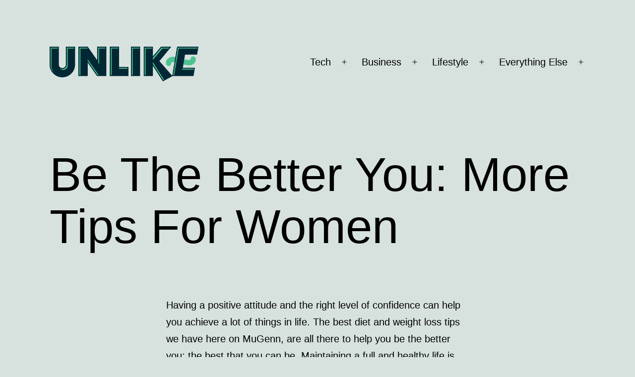

--- FILE ---
content_type: image/svg+xml
request_url: https://unlike.net/wp-content/plugins/ajax-login-and-registration-modal-popup/assets/img/cd-icon-close.svg
body_size: -253
content:
<?xml version="1.0" encoding="utf-8"?>
<!DOCTYPE svg PUBLIC "-//W3C//DTD SVG 1.1//EN" "http://www.w3.org/Graphics/SVG/1.1/DTD/svg11.dtd">
<svg version="1.1" id="Layer_1" xmlns="http://www.w3.org/2000/svg" xmlns:xlink="http://www.w3.org/1999/xlink" x="0px" y="0px"
	 width="20px" height="20px" viewBox="0 0 20 20" enable-background="new 0 255 20 20" xml:space="preserve">
<g>
	<line fill="none" stroke="#FFFFFF" stroke-width="2" stroke-miterlimit="10" x1="2" y1="2" x2="18" y2="18"/>
	<line fill="none" stroke="#FFFFFF" stroke-width="2" stroke-miterlimit="10" x1="18" y1="2" x2="2" y2="18"/>
</g>
</svg>
